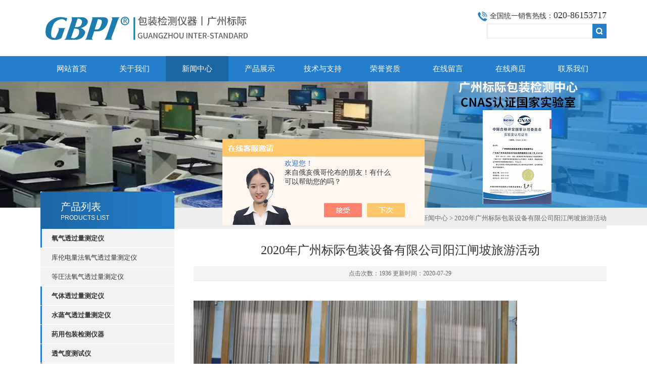

--- FILE ---
content_type: text/html; charset=utf-8
request_url: http://www.gbtest17.com/News-1276595.html
body_size: 10561
content:
<!DOCTYPE html PUBLIC "-//W3C//DTD XHTML 1.0 Transitional//EN" "http://www.w3.org/TR/xhtml1/DTD/xhtml1-transitional.dtd">
<html xmlns="http://www.w3.org/1999/xhtml">
<head>
<meta http-equiv="Content-Type" content="text/html; charset=utf-8" />
<title>2020年广州标际包装设备有限公司阳江闸坡旅游活动-广州标际包装设备有限公司</title>


<link type="text/css" rel="stylesheet" href="/Skins/345118/css/css.css" />
<link type="text/css" rel="stylesheet" href="/Skins/345118/css/inpage.css" />
<script type="text/javascript" src="/Skins/345118/js/jquery.pack.js"></script>
<script type="text/javascript" src="/Skins/345118/js/jquery.SuperSlide.js"></script>

<script>
$(document).ready(function(e) {
   $(".new_nav li").eq(num-1).addClass("cur")
});
</script>

<script>var num=3</script>
<script type="application/ld+json">
{
"@context": "https://ziyuan.baidu.com/contexts/cambrian.jsonld",
"@id": "http://www.gbtest17.com/News-1276595.html",
"title": "2020年广州标际包装设备有限公司阳江闸坡旅游活动",
"pubDate": "2020-07-28T10:12:46",
"upDate": "2020-07-29T09:03:59"
    }</script>
<script language="javaScript" src="/js/JSChat.js"></script><script language="javaScript">function ChatBoxClickGXH() { DoChatBoxClickGXH('https://chat.chem17.com',347022) }</script><script>!window.jQuery && document.write('<script src="https://public.mtnets.com/Plugins/jQuery/2.2.4/jquery-2.2.4.min.js" integrity="sha384-rY/jv8mMhqDabXSo+UCggqKtdmBfd3qC2/KvyTDNQ6PcUJXaxK1tMepoQda4g5vB" crossorigin="anonymous">'+'</scr'+'ipt>');</script><script type="text/javascript" src="https://chat.chem17.com/chat/KFCenterBox/345118"></script><script type="text/javascript" src="https://chat.chem17.com/chat/KFLeftBox/345118"></script><script>
(function(){
var bp = document.createElement('script');
var curProtocol = window.location.protocol.split(':')[0];
if (curProtocol === 'https') {
bp.src = 'https://zz.bdstatic.com/linksubmit/push.js';
}
else {
bp.src = 'http://push.zhanzhang.baidu.com/push.js';
}
var s = document.getElementsByTagName("script")[0];
s.parentNode.insertBefore(bp, s);
})();
</script>
</head>
<body class="inbody">
<!--header start-->
<div class="header clearfix">
  <div class="logo fl"><a href="/"><img src="/Skins/345118/images/new_logo.gif" width="531" height="104" border="none"/></a></div>  
  <div class="right_tl fr">
  <ul class="new_tel">
  <li class="tel_tit"><img src="/Skins/345118/images/new_tel.gif" />全国统一销售热线：<span>020-86153717</span></li>
  <li class="new_inp">
 <form name="form1" method="post" action="/products.html" onSubmit="return checkform(form1)">
 <input name="keyword" value=""  type="text"  class="inp_1"/>
 <input name="" type="submit" class="inp_2" value=""/>
  </form></li>
  </ul>
  </div>
</div>
<div class="new_nav">
   <ul>
    <li><a href="/">网站首页</a></li>
    <li><a rel="nofollow" href="/aboutus.html">关于我们</a></li>
    <li><a href="/news.html">新闻中心</a></li>
    <li><a href="/products.html">产品展示</a></li>
    <li><a href="/article.html">技术与支持</a></li>
    <li><a rel="nofollow" href="/honor.html">荣誉资质</a></li>
    <li><a rel="nofollow" href="/order.html">在线留言</a></li>
    <li><a rel="nofollow" href="https://www.chem17.com/st345118" target="_blank">在线商店</a></li>
    <li><a rel="nofollow" href="/contact.html">联系我们</a></li>
   </ul>
  </div>
  <script src="https://www.chem17.com/mystat.aspx?u=13971656062"></script>
<!--header end-->
<div class="new_ny_banner"></div>
<!--body start-->
<div class="inpage_con">
<div class="inpgae_left">
<p class="inpage_indexnoticetit">                        
                    产品列表<span>PRODUCTS LIST</span>
                </p>
  <div class="inpage_notice">
                            <ul>
                                                
                        <li><a href="/ParentList-1439903.html" title="氧气透过量测定仪" target="_blank" onmouseover="showsubmenu('氧气透过量测定仪')"><strong>氧气透过量测定仪</strong></a></li>
                        <div id="submenu_氧气透过量测定仪" style="display:none">         
                                     
                        <li class="new_left_two"><a href="/SonList-1452799.html" target="_blank" title="库伦电量法氧气透过量测定仪">库伦电量法氧气透过量测定仪</a></li>          
                                     
                        <li class="new_left_two"><a href="/SonList-1452798.html" target="_blank" title="等圧法氧气透过量测定仪">等圧法氧气透过量测定仪</a></li>          
                          
                            </div>
                                              
                        <li><a href="/ParentList-1439905.html" title="气体透过量测定仪" target="_blank" onmouseover="showsubmenu('气体透过量测定仪')"><strong>气体透过量测定仪</strong></a></li>
                        <div id="submenu_气体透过量测定仪" style="display:none">         
                                     
                        <li class="new_left_two"><a href="/SonList-2485524.html" target="_blank" title="电池隔膜透气仪">电池隔膜透气仪</a></li>          
                                     
                        <li class="new_left_two"><a href="/SonList-1452797.html" target="_blank" title="库伦电量法气体透过量测定仪">库伦电量法气体透过量测定仪</a></li>          
                                     
                        <li class="new_left_two"><a href="/SonList-1439995.html" target="_blank" title="等圧法气体透过量测定仪">等圧法气体透过量测定仪</a></li>          
                                     
                        <li class="new_left_two"><a href="/SonList-1439994.html" target="_blank" title="压差法气体透过量测定仪">压差法气体透过量测定仪</a></li>          
                          
                            </div>
                                              
                        <li><a href="/ParentList-1439906.html" title="水蒸气透过量测定仪" target="_blank" onmouseover="showsubmenu('水蒸气透过量测定仪')"><strong>水蒸气透过量测定仪</strong></a></li>
                        <div id="submenu_水蒸气透过量测定仪" style="display:none">         
                                     
                        <li class="new_left_two"><a href="/SonList-1452796.html" target="_blank" title="增重法水蒸气透过量测定仪">增重法水蒸气透过量测定仪</a></li>          
                                     
                        <li class="new_left_two"><a href="/SonList-1440006.html" target="_blank" title="红外法水蒸气透过量测定仪">红外法水蒸气透过量测定仪</a></li>          
                                     
                        <li class="new_left_two"><a href="/SonList-1440004.html" target="_blank" title="电解法水蒸气透过量测定仪">电解法水蒸气透过量测定仪</a></li>          
                                     
                        <li class="new_left_two"><a href="/SonList-1440003.html" target="_blank" title="杯式法水蒸气透过量测定仪">杯式法水蒸气透过量测定仪</a></li>          
                          
                            </div>
                                              
                        <li><a href="/ParentList-1452790.html" title="药用包装检测仪器" target="_blank" onmouseover="showsubmenu('药用包装检测仪器')"><strong>药用包装检测仪器</strong></a></li>
                        <div id="submenu_药用包装检测仪器" style="display:none">         
                                     
                        <li class="new_left_two"><a href="/SonList-1576493.html" target="_blank" title="五层共挤输液用膜袋检测仪器">五层共挤输液用膜袋检测仪器</a></li>          
                                     
                        <li class="new_left_two"><a href="/SonList-1576492.html" target="_blank" title="三层共挤输液用膜袋检测仪器">三层共挤输液用膜袋检测仪器</a></li>          
                                     
                        <li class="new_left_two"><a href="/SonList-1576411.html" target="_blank" title="塑料输液容器用聚丙烯组合盖检测仪器">塑料输液容器用聚丙烯组合盖检测仪器</a></li>          
                                     
                        <li class="new_left_two"><a href="/SonList-1576403.html" target="_blank" title="聚丙烯输液瓶检测仪器">聚丙烯输液瓶检测仪器</a></li>          
                                     
                        <li class="new_left_two"><a href="/SonList-1576211.html" target="_blank" title="低密度聚乙烯输液瓶检测仪器">低密度聚乙烯输液瓶检测仪器</a></li>          
                                     
                        <li class="new_left_two"><a href="/SonList-1576210.html" target="_blank" title="口服液瓶用撕拉铝盖检测仪器">口服液瓶用撕拉铝盖检测仪器</a></li>          
                                     
                        <li class="new_left_two"><a href="/SonList-1576209.html" target="_blank" title="输液瓶用铝盖检测仪器">输液瓶用铝盖检测仪器</a></li>          
                                     
                        <li class="new_left_two"><a href="/SonList-1576034.html" target="_blank" title="注射剂瓶用铝盖检测仪器">注射剂瓶用铝盖检测仪器</a></li>          
                                     
                        <li class="new_left_two"><a href="/SonList-1561484.html" target="_blank" title="药用铝箔检测仪器">药用铝箔检测仪器</a></li>          
                                     
                        <li class="new_left_two"><a href="/SonList-1519893.html" target="_blank" title="水蒸气透过率测试仪">水蒸气透过率测试仪</a></li>          
                          
                            </div>
                                              
                        <li><a href="/ParentList-1452800.html" title="透气度测试仪" target="_blank" onmouseover="showsubmenu('透气度测试仪')"><strong>透气度测试仪</strong></a></li>
                        <div id="submenu_透气度测试仪" style="display:none">         
                                     
                        <li class="new_left_two"><a href="/SonList-1452832.html" target="_blank" title="纺织物透气性测试仪">纺织物透气性测试仪</a></li>          
                                     
                        <li class="new_left_two"><a href="/SonList-1452801.html" target="_blank" title="纸张透气度测试仪">纸张透气度测试仪</a></li>          
                          
                            </div>
                                              
                        <li><a href="/ParentList-1439922.html" title="蒸发残渣恒重仪" target="_blank" onmouseover="showsubmenu('蒸发残渣恒重仪')"><strong>蒸发残渣恒重仪</strong></a></li>
                        <div id="submenu_蒸发残渣恒重仪" style="display:none">         
                                     
                        <li class="new_left_two"><a href="/SonList-2510557.html" target="_blank" title="不挥发物测定仪">不挥发物测定仪</a></li>          
                                     
                        <li class="new_left_two"><a href="/SonList-1803902.html" target="_blank" title="全自动总迁移量测定仪">全自动总迁移量测定仪</a></li>          
                          
                            </div>
                                              
                        <li><a href="/ParentList-1439923.html" title="气调保鲜箱" target="_blank" onmouseover="showsubmenu('气调保鲜箱')"><strong>气调保鲜箱</strong></a></li>
                        <div id="submenu_气调保鲜箱" style="display:none">         
                          
                            </div>
                                              
                        <li><a href="/ParentList-1439925.html" title="拉力试验机" target="_blank" onmouseover="showsubmenu('拉力试验机')"><strong>拉力试验机</strong></a></li>
                        <div id="submenu_拉力试验机" style="display:none">         
                                     
                        <li class="new_left_two"><a href="/SonList-1452868.html" target="_blank" title="万能材料试验机|门式拉力试验机">万能材料试验机|门式拉力试验机</a></li>          
                                     
                        <li class="new_left_two"><a href="/SonList-1452869.html" target="_blank" title="*智能电子拉力试验机">*智能电子拉力试验机</a></li>          
                                     
                        <li class="new_left_two"><a href="/SonList-1452870.html" target="_blank" title="性价比拉力试验机">性价比拉力试验机</a></li>          
                                     
                        <li class="new_left_two"><a href="/SonList-1452871.html" target="_blank" title="QS认证仪器拉力试验机">QS认证仪器拉力试验机</a></li>          
                          
                            </div>
                                              
                        <li><a href="/ParentList-1439926.html" title="热封仪" target="_blank" onmouseover="showsubmenu('热封仪')"><strong>热封仪</strong></a></li>
                        <div id="submenu_热封仪" style="display:none">         
                                     
                        <li class="new_left_two"><a href="/SonList-1452880.html" target="_blank" title="*电子热封仪">*电子热封仪</a></li>          
                                     
                        <li class="new_left_two"><a href="/SonList-1452879.html" target="_blank" title="单点热封仪|单工位热封仪">单点热封仪|单工位热封仪</a></li>          
                                     
                        <li class="new_left_two"><a href="/SonList-1452877.html" target="_blank" title="五点热封仪|多工位热封仪">五点热封仪|多工位热封仪</a></li>          
                          
                            </div>
                                              
                        <li><a href="/ParentList-1439928.html" title="摩擦系数测定仪" target="_blank" onmouseover="showsubmenu('摩擦系数测定仪')"><strong>摩擦系数测定仪</strong></a></li>
                        <div id="submenu_摩擦系数测定仪" style="display:none">         
                          
                            </div>
                                              
                        <li><a href="/ParentList-1439929.html" title="密封仪" target="_blank" onmouseover="showsubmenu('密封仪')"><strong>密封仪</strong></a></li>
                        <div id="submenu_密封仪" style="display:none">         
                                     
                        <li class="new_left_two"><a href="/SonList-2485475.html" target="_blank" title="微泄漏密封仪">微泄漏密封仪</a></li>          
                                     
                        <li class="new_left_two"><a href="/SonList-1452882.html" target="_blank" title="负压法密封仪">负压法密封仪</a></li>          
                                     
                        <li class="new_left_two"><a href="/SonList-1452881.html" target="_blank" title="正压法密封仪">正压法密封仪</a></li>          
                          
                            </div>
                                              
                        <li><a href="/ParentList-1439933.html" title="反压高温蒸煮锅" target="_blank" onmouseover="showsubmenu('反压高温蒸煮锅')"><strong>反压高温蒸煮锅</strong></a></li>
                        <div id="submenu_反压高温蒸煮锅" style="display:none">         
                          
                            </div>
                                              
                        <li><a href="/ParentList-1439935.html" title="摆锤冲击测试仪" target="_blank" onmouseover="showsubmenu('摆锤冲击测试仪')"><strong>摆锤冲击测试仪</strong></a></li>
                        <div id="submenu_摆锤冲击测试仪" style="display:none">         
                                     
                        <li class="new_left_two"><a href="/SonList-1452887.html" target="_blank" title="电子式摆锤冲击测试仪">电子式摆锤冲击测试仪</a></li>          
                                     
                        <li class="new_left_two"><a href="/SonList-1452885.html" target="_blank" title="机械式摆锤冲击测试仪">机械式摆锤冲击测试仪</a></li>          
                          
                            </div>
                                              
                        <li><a href="/ParentList-1439939.html" title="落镖冲击测试仪" target="_blank" onmouseover="showsubmenu('落镖冲击测试仪')"><strong>落镖冲击测试仪</strong></a></li>
                        <div id="submenu_落镖冲击测试仪" style="display:none">         
                          
                            </div>
                                              
                        <li><a href="/ParentList-1439962.html" title="热收缩测试仪" target="_blank" onmouseover="showsubmenu('热收缩测试仪')"><strong>热收缩测试仪</strong></a></li>
                        <div id="submenu_热收缩测试仪" style="display:none">         
                          
                            </div>
                                              
                        <li><a href="/ParentList-1439965.html" title="包装袋耐压测试仪" target="_blank" onmouseover="showsubmenu('包装袋耐压测试仪')"><strong>包装袋耐压测试仪</strong></a></li>
                        <div id="submenu_包装袋耐压测试仪" style="display:none">         
                          
                            </div>
                                              
                        <li><a href="/ParentList-1439966.html" title="纸箱耐压测试仪" target="_blank" onmouseover="showsubmenu('纸箱耐压测试仪')"><strong>纸箱耐压测试仪</strong></a></li>
                        <div id="submenu_纸箱耐压测试仪" style="display:none">         
                          
                            </div>
                                              
                        <li><a href="/ParentList-1439967.html" title="撕裂度测试仪" target="_blank" onmouseover="showsubmenu('撕裂度测试仪')"><strong>撕裂度测试仪</strong></a></li>
                        <div id="submenu_撕裂度测试仪" style="display:none">         
                          
                            </div>
                                              
                        <li><a href="/ParentList-1439968.html" title="耐破度测试仪" target="_blank" onmouseover="showsubmenu('耐破度测试仪')"><strong>耐破度测试仪</strong></a></li>
                        <div id="submenu_耐破度测试仪" style="display:none">         
                          
                            </div>
                                              
                        <li><a href="/ParentList-1439970.html" title="高精度测厚仪" target="_blank" onmouseover="showsubmenu('高精度测厚仪')"><strong>高精度测厚仪</strong></a></li>
                        <div id="submenu_高精度测厚仪" style="display:none">         
                                     
                        <li class="new_left_two"><a href="/SonList-1452912.html" target="_blank" title="全自动高精度测厚仪">全自动高精度测厚仪</a></li>          
                                     
                        <li class="new_left_two"><a href="/SonList-1452909.html" target="_blank" title="台式高精度测厚仪">台式高精度测厚仪</a></li>          
                                     
                        <li class="new_left_two"><a href="/SonList-1452908.html" target="_blank" title="机械接触式测厚仪">机械接触式测厚仪</a></li>          
                          
                            </div>
                                              
                        <li><a href="/ParentList-1439979.html" title="压缩测试仪" target="_blank" onmouseover="showsubmenu('压缩测试仪')"><strong>压缩测试仪</strong></a></li>
                        <div id="submenu_压缩测试仪" style="display:none">         
                                     
                        <li class="new_left_two"><a href="/SonList-1505992.html" target="_blank" title="环压强度试验仪">环压强度试验仪</a></li>          
                                     
                        <li class="new_left_two"><a href="/SonList-1452901.html" target="_blank" title="压缩试验仪">压缩试验仪</a></li>          
                                     
                        <li class="new_left_two"><a href="/SonList-1452900.html" target="_blank" title="边压强度试验仪">边压强度试验仪</a></li>          
                                     
                        <li class="new_left_two"><a href="/SonList-1452899.html" target="_blank" title="竖压强度试验仪">竖压强度试验仪</a></li>          
                                     
                        <li class="new_left_two"><a href="/SonList-1452898.html" target="_blank" title="胶合强度试验仪">胶合强度试验仪</a></li>          
                                     
                        <li class="new_left_two"><a href="/SonList-1452897.html" target="_blank" title="平压强度试验仪">平压强度试验仪</a></li>          
                          
                            </div>
                                              
                        <li><a href="/ParentList-1439981.html" title="扭力仪" target="_blank" onmouseover="showsubmenu('扭力仪')"><strong>扭力仪</strong></a></li>
                        <div id="submenu_扭力仪" style="display:none">         
                          
                            </div>
                                              
                        <li><a href="/ParentList-1439985.html" title="胶粘带压辊机" target="_blank" onmouseover="showsubmenu('胶粘带压辊机')"><strong>胶粘带压辊机</strong></a></li>
                        <div id="submenu_胶粘带压辊机" style="display:none">         
                          
                            </div>
                                              
                        <li><a href="/ParentList-1439986.html" title="圆盘剥离测试仪" target="_blank" onmouseover="showsubmenu('圆盘剥离测试仪')"><strong>圆盘剥离测试仪</strong></a></li>
                        <div id="submenu_圆盘剥离测试仪" style="display:none">         
                          
                            </div>
                                              
                        <li><a href="/ParentList-1439988.html" title="耐刮擦测试仪" target="_blank" onmouseover="showsubmenu('耐刮擦测试仪')"><strong>耐刮擦测试仪</strong></a></li>
                        <div id="submenu_耐刮擦测试仪" style="display:none">         
                          
                            </div>
                                              
                        <li><a href="/ParentList-1439991.html" title="透光率雾度测试仪" target="_blank" onmouseover="showsubmenu('透光率雾度测试仪')"><strong>透光率雾度测试仪</strong></a></li>
                        <div id="submenu_透光率雾度测试仪" style="display:none">         
                          
                            </div>
                                              
                        <li><a href="/ParentList-1439993.html" title="熔融指数测试仪" target="_blank" onmouseover="showsubmenu('熔融指数测试仪')"><strong>熔融指数测试仪</strong></a></li>
                        <div id="submenu_熔融指数测试仪" style="display:none">         
                          
                            </div>
                                              
                        <li><a href="/ParentList-1452789.html" title="包装检测仪器" target="_blank" onmouseover="showsubmenu('包装检测仪器')"><strong>包装检测仪器</strong></a></li>
                        <div id="submenu_包装检测仪器" style="display:none">         
                          
                            </div>
                                              
                        <li><a href="/ParentList-1452793.html" title="电池隔离膜检测仪器" target="_blank" onmouseover="showsubmenu('电池隔离膜检测仪器')"><strong>电池隔离膜检测仪器</strong></a></li>
                        <div id="submenu_电池隔离膜检测仪器" style="display:none">         
                          
                            </div>
                                              
                        <li><a href="/ParentList-1452862.html" title="气相色谱仪" target="_blank" onmouseover="showsubmenu('气相色谱仪')"><strong>气相色谱仪</strong></a></li>
                        <div id="submenu_气相色谱仪" style="display:none">         
                                     
                        <li class="new_left_two"><a href="/SonList-2282683.html" target="_blank" title="液相色谱仪">液相色谱仪</a></li>          
                                     
                        <li class="new_left_two"><a href="/SonList-2169725.html" target="_blank" title="氮氢空一体机">氮氢空一体机</a></li>          
                          
                            </div>
                                              
                        <li><a href="/ParentList-1452863.html" title="溶剂残留检测鼓风干燥箱" target="_blank" onmouseover="showsubmenu('溶剂残留检测鼓风干燥箱')"><strong>溶剂残留检测鼓风干燥箱</strong></a></li>
                        <div id="submenu_溶剂残留检测鼓风干燥箱" style="display:none">         
                          
                            </div>
                                              
                        <li><a href="/ParentList-1452864.html" title="溶剂残留检测氢空氮发生器" target="_blank" onmouseover="showsubmenu('溶剂残留检测氢空氮发生器')"><strong>溶剂残留检测氢空氮发生器</strong></a></li>
                        <div id="submenu_溶剂残留检测氢空氮发生器" style="display:none">         
                          
                            </div>
                                              
                        <li><a href="/ParentList-1452865.html" title="全自动溶剂水分测试仪" target="_blank" onmouseover="showsubmenu('全自动溶剂水分测试仪')"><strong>全自动溶剂水分测试仪</strong></a></li>
                        <div id="submenu_全自动溶剂水分测试仪" style="display:none">         
                          
                            </div>
                                              
                        <li><a href="/ParentList-1452866.html" title="万能材料试验机|门式拉力机" target="_blank" onmouseover="showsubmenu('万能材料试验机|门式拉力机')"><strong>万能材料试验机|门式拉力机</strong></a></li>
                        <div id="submenu_万能材料试验机|门式拉力机" style="display:none">         
                          
                            </div>
                                              
                        <li><a href="/ParentList-1452873.html" title="摩擦剥离测试仪" target="_blank" onmouseover="showsubmenu('摩擦剥离测试仪')"><strong>摩擦剥离测试仪</strong></a></li>
                        <div id="submenu_摩擦剥离测试仪" style="display:none">         
                          
                            </div>
                                              
                        <li><a href="/ParentList-1452884.html" title="泄漏与密封强度测定仪" target="_blank" onmouseover="showsubmenu('泄漏与密封强度测定仪')"><strong>泄漏与密封强度测定仪</strong></a></li>
                        <div id="submenu_泄漏与密封强度测定仪" style="display:none">         
                          
                            </div>
                                              
                        <li><a href="/ParentList-1452888.html" title="落球冲击测试仪" target="_blank" onmouseover="showsubmenu('落球冲击测试仪')"><strong>落球冲击测试仪</strong></a></li>
                        <div id="submenu_落球冲击测试仪" style="display:none">         
                          
                            </div>
                                              
                        <li><a href="/ParentList-1452963.html" title="全自动吸嘴袋封管机" target="_blank" onmouseover="showsubmenu('全自动吸嘴袋封管机')"><strong>全自动吸嘴袋封管机</strong></a></li>
                        <div id="submenu_全自动吸嘴袋封管机" style="display:none">         
                                     
                        <li class="new_left_two"><a href="/SonList-1452965.html" target="_blank" title="全自动吸嘴袋封口机">全自动吸嘴袋封口机</a></li>          
                          
                            </div>
                                              
                        <li><a href="/ParentList-1468725.html" title="广州标际国家标准物质" target="_blank" onmouseover="showsubmenu('广州标际国家标准物质')"><strong>广州标际国家标准物质</strong></a></li>
                        <div id="submenu_广州标际国家标准物质" style="display:none">         
                                     
                        <li class="new_left_two"><a href="/SonList-1468728.html" target="_blank" title="水汽透过率国家标准物质">水汽透过率国家标准物质</a></li>          
                                     
                        <li class="new_left_two"><a href="/SonList-1468727.html" target="_blank" title="氧气透过率国家标准物质">氧气透过率国家标准物质</a></li>          
                                     
                        <li class="new_left_two"><a href="/SonList-1468726.html" target="_blank" title="气体透过率国家标准物质">气体透过率国家标准物质</a></li>          
                          
                            </div>
                                              
                        <li><a href="/ParentList-1479844.html" title="拉力机取样器" target="_blank" onmouseover="showsubmenu('拉力机取样器')"><strong>拉力机取样器</strong></a></li>
                        <div id="submenu_拉力机取样器" style="display:none">         
                          
                            </div>
                                              
                        <li><a href="/ParentList-1500623.html" title="铝箔针孔度测定仪" target="_blank" onmouseover="showsubmenu('铝箔针孔度测定仪')"><strong>铝箔针孔度测定仪</strong></a></li>
                        <div id="submenu_铝箔针孔度测定仪" style="display:none">         
                          
                            </div>
                                              
                        <li><a href="/ParentList-1638850.html" title="傅立叶红外光谱" target="_blank" onmouseover="showsubmenu('傅立叶红外光谱')"><strong>傅立叶红外光谱</strong></a></li>
                        <div id="submenu_傅立叶红外光谱" style="display:none">         
                          
                            </div>
                                              
                        <li><a href="/ParentList-1803921.html" title="鼓风干燥箱" target="_blank" onmouseover="showsubmenu('鼓风干燥箱')"><strong>鼓风干燥箱</strong></a></li>
                        <div id="submenu_鼓风干燥箱" style="display:none">         
                          
                            </div>
                                              
                        <li><a href="/ParentList-2023503.html" title="口罩气体交换压力差测试仪" target="_blank" onmouseover="showsubmenu('口罩气体交换压力差测试仪')"><strong>口罩气体交换压力差测试仪</strong></a></li>
                        <div id="submenu_口罩气体交换压力差测试仪" style="display:none">         
                          
                            </div>
                                              
                        <li><a href="/ParentList-2023551.html" title="雾化消毒器" target="_blank" onmouseover="showsubmenu('雾化消毒器')"><strong>雾化消毒器</strong></a></li>
                        <div id="submenu_雾化消毒器" style="display:none">         
                          
                            </div>
                                              
                        <li><a href="/ParentList-2029326.html" title="口罩检测仪器" target="_blank" onmouseover="showsubmenu('口罩检测仪器')"><strong>口罩检测仪器</strong></a></li>
                        <div id="submenu_口罩检测仪器" style="display:none">         
                          
                            </div>
                                              
                        <li><a href="/ParentList-2166330.html" title="耐压试验仪" target="_blank" onmouseover="showsubmenu('耐压试验仪')"><strong>耐压试验仪</strong></a></li>
                        <div id="submenu_耐压试验仪" style="display:none">         
                          
                            </div>
                                              
                        <li><a href="/ParentList-2166370.html" title="热粘性测试仪" target="_blank" onmouseover="showsubmenu('热粘性测试仪')"><strong>热粘性测试仪</strong></a></li>
                        <div id="submenu_热粘性测试仪" style="display:none">         
                          
                            </div>
                                              
                        <li><a href="/ParentList-2168538.html" title="光泽度仪" target="_blank" onmouseover="showsubmenu('光泽度仪')"><strong>光泽度仪</strong></a></li>
                        <div id="submenu_光泽度仪" style="display:none">         
                          
                            </div>
                                              
                        <li><a href="/ParentList-2168580.html" title="纺织物透气测定仪" target="_blank" onmouseover="showsubmenu('纺织物透气测定仪')"><strong>纺织物透气测定仪</strong></a></li>
                        <div id="submenu_纺织物透气测定仪" style="display:none">         
                          
                            </div>
                                              
                        <li><a href="/ParentList-2169745.html" title="标准光源" target="_blank" onmouseover="showsubmenu('标准光源')"><strong>标准光源</strong></a></li>
                        <div id="submenu_标准光源" style="display:none">         
                          
                            </div>
                                              
                        <li><a href="/ParentList-2169750.html" title="纸杯纸碗挺度测定仪" target="_blank" onmouseover="showsubmenu('纸杯纸碗挺度测定仪')"><strong>纸杯纸碗挺度测定仪</strong></a></li>
                        <div id="submenu_纸杯纸碗挺度测定仪" style="display:none">         
                          
                            </div>
                                              
                        <li><a href="/ParentList-2170779.html" title="挺度测定仪" target="_blank" onmouseover="showsubmenu('挺度测定仪')"><strong>挺度测定仪</strong></a></li>
                        <div id="submenu_挺度测定仪" style="display:none">         
                          
                            </div>
                                              
                        <li><a href="/ParentList-2171676.html" title="分光密度仪" target="_blank" onmouseover="showsubmenu('分光密度仪')"><strong>分光密度仪</strong></a></li>
                        <div id="submenu_分光密度仪" style="display:none">         
                          
                            </div>
                                              
                        <li><a href="/ParentList-2171706.html" title="电子天平" target="_blank" onmouseover="showsubmenu('电子天平')"><strong>电子天平</strong></a></li>
                        <div id="submenu_电子天平" style="display:none">         
                          
                            </div>
                                              
                        <li><a href="/ParentList-2173229.html" title="封管机" target="_blank" onmouseover="showsubmenu('封管机')"><strong>封管机</strong></a></li>
                        <div id="submenu_封管机" style="display:none">         
                          
                            </div>
                                              
                        <li><a href="/ParentList-2182798.html" title="工厂尾气环保检测系统" target="_blank" onmouseover="showsubmenu('工厂尾气环保检测系统')"><strong>工厂尾气环保检测系统</strong></a></li>
                        <div id="submenu_工厂尾气环保检测系统" style="display:none">         
                          
                            </div>
                                              
                        <li><a href="/ParentList-2219774.html" title="生物降解测定仪" target="_blank" onmouseover="showsubmenu('生物降解测定仪')"><strong>生物降解测定仪</strong></a></li>
                        <div id="submenu_生物降解测定仪" style="display:none">         
                          
                            </div>
                                              
                        <li><a href="/ParentList-2239768.html" title="老化试验箱系列" target="_blank" onmouseover="showsubmenu('老化试验箱系列')"><strong>老化试验箱系列</strong></a></li>
                        <div id="submenu_老化试验箱系列" style="display:none">         
                          
                            </div>
                                              
                        <li><a href="/ParentList-2240483.html" title="玻璃类检测仪器" target="_blank" onmouseover="showsubmenu('玻璃类检测仪器')"><strong>玻璃类检测仪器</strong></a></li>
                        <div id="submenu_玻璃类检测仪器" style="display:none">         
                          
                            </div>
                                              
                        <li><a href="/ParentList-2294661.html" title="光度计" target="_blank" onmouseover="showsubmenu('光度计')"><strong>光度计</strong></a></li>
                        <div id="submenu_光度计" style="display:none">         
                          
                            </div>
                                              
                        <li><a href="/ParentList-2294669.html" title="膨胀系数测量仪" target="_blank" onmouseover="showsubmenu('膨胀系数测量仪')"><strong>膨胀系数测量仪</strong></a></li>
                        <div id="submenu_膨胀系数测量仪" style="display:none">         
                          
                            </div>
                                              
                        <li><a href="/ParentList-2296476.html" title="纸类检测仪器" target="_blank" onmouseover="showsubmenu('纸类检测仪器')"><strong>纸类检测仪器</strong></a></li>
                        <div id="submenu_纸类检测仪器" style="display:none">         
                          
                            </div>
                                              
                        <li><a href="/ParentList-2313901.html" title="测色仪" target="_blank" onmouseover="showsubmenu('测色仪')"><strong>测色仪</strong></a></li>
                        <div id="submenu_测色仪" style="display:none">         
                          
                            </div>
                                              
                        <li><a href="/ParentList-2485530.html" title="生物降解测试仪" target="_blank" onmouseover="showsubmenu('生物降解测试仪')"><strong>生物降解测试仪</strong></a></li>
                        <div id="submenu_生物降解测试仪" style="display:none">         
                          
                            </div>
                                                                     
                        </ul>
                       
                        </div>  
                        
</div></div>
<div class="inpage_right">
<div class="mbx2"><a href="/">首页</a> &gt; <a href="/news.html">新闻中心</a> &gt; 2020年广州标际包装设备有限公司阳江闸坡旅游活动</div>
<div class="inpage_content">
<div class="nr_main_box">	 
			 				 
<div class="inside_rnewtil">2020年广州标际包装设备有限公司阳江闸坡旅游活动</div>
<div class="inside_rnewtime">点击次数：1936 更新时间：2020-07-29</div>
<div class="inside_rnewcon">
<p>&nbsp;</p><p><img src="http://p26-tt.byteimg.com/large/pgc-image/bdfc0cf9c32c48bab6719e77e364d01e" />团结凝聚力量 努力缔造辉煌</p><p>&nbsp;</p><p>七月，透蓝的天空，悬着火球似的太阳，云彩好似被太阳烧化了，也消失得无影无踪。在这美好的季节，阳光悄悄走进了广州标际包装设备有限公司，当收到公司组织员工到美不胜收的阳江闸坡旅游活动时，全体同事都兴奋了，一时幸福感满满，仿佛眼前出现了大海、沙滩、游艇。经总经理声明了此次旅游的目的既是让大家全身心的放松，又要借机历练团队精神。公司在对员工人文关怀的基础上，加强各部门员工之间的沟通与协作，营造全体员工凝聚团结、奋进活跃的氛围，把团队精神融入到工作中。</p><p>后经过人事行政部半个多月以来的精心策划和组织，公司近两百名员工一早就开赴阳江闸坡，进行为期三天的拓展旅游活动。此次活动得到了公司领导的高度重视和支持，周总全程参加、指导了此次拓展培训。</p><p>&nbsp;</p><p><img src="http://p6-tt.byteimg.com/large/pgc-image/19b09e3ed6d84cd6a750f27c8163c112" />拓展风采一</p><p>&nbsp;</p><p>首天，拓展活动精彩缤纷、笑声多多，这是一场智慧与体能的培训。</p><p>在训练场上，我们忘记了年龄，忘记了工作的身份，忘记了生活的环境，我们抛开一切，全身心的投入到训练中。我们的全体团队都有着一个阳光而响亮的名字&mdash;&mdash;精英！在周总的带领下，我们高喊"团结就是力量"开始了一天挑战的训练。</p><p>&nbsp;</p><p><img src="http://p26-tt.byteimg.com/large/pgc-image/39ad718b6c354280a91d301a578f4fdb" />拓展风采二</p><p>&nbsp;</p><p><img src="http://p9-tt.byteimg.com/large/pgc-image/4da069c121404502b9d36e909e49c707" />拓展风采三</p><p>&nbsp;</p><p><img src="http://p9-tt.byteimg.com/large/pgc-image/d3dd0d7248ff4d25b0aaeb75c356da6c" />精彩瞬间一</p><p>&nbsp;</p><p><img src="http://p26-tt.byteimg.com/large/pgc-image/c32d032435b546899e293d2fe4f74e55" />精彩瞬间二</p><p>&nbsp;</p><p><img src="http://p6-tt.byteimg.com/large/pgc-image/3dd2c704af6b45e581517a6c07361358" />团队风貌一</p><p>&nbsp;</p><p><img src="http://p1-tt.byteimg.com/large/pgc-image/11e67aa5cb3e45309aedeb2c2f3fb411" />团队风貌二</p><p>&nbsp;</p><p><img src="http://p9-tt.byteimg.com/large/pgc-image/3caf6b128a0344e894ca1295e80feea7" />团队风貌三</p><p>&nbsp;</p><p>经过几轮精彩的比拼，团队前三出来啦。</p><p>&nbsp;</p><p><img src="http://p1-tt.byteimg.com/large/pgc-image/404a7fcc6f42404daa804c6bd614f19d" />团体三等奖</p><p>&nbsp;</p><p><img src="http://p26-tt.byteimg.com/large/pgc-image/80337a0d21fb48189d1ea214007b0a62" />团体二等奖</p><p>&nbsp;</p><p><img src="http://p26-tt.byteimg.com/large/pgc-image/3a69683cbad94dd49645f9c991f83f7e" />团体一等奖</p><p>&nbsp;</p><p><img src="http://p1-tt.byteimg.com/large/pgc-image/1e10d90d474f4147a961759c32362e69" />大合照一</p><p>&nbsp;</p><p><img src="http://p1-tt.byteimg.com/large/pgc-image/120bafb1a0f641728964223e9577dbed" />大合照二</p><p>&nbsp;</p><p>第二天，我们来到了美丽的闸坡大角湾！</p><p>阳江市闸坡大角湾位于海陵岛闸坡镇东南，三面群峰环抱，面向浩瀚南海，滩长2.5公里，宽100米，因状似牛角，故名"大角湾"，是海陵岛的景点。正所谓山无水不秀，峰无云不媚，湾内风和浪软，峰顶时有云雾缭绕，是国家AAAA*著名的旅游景点。是集海泳、度假、食海鲜、购海味于一体的综合型滨海旅游区框架。</p><p>&nbsp;</p><p><img src="http://p26-tt.byteimg.com/large/pgc-image/e33a4c34c5cd4f169fa3819749c41339" />闸坡大角湾</p><p>&nbsp;</p><p><img src="http://p1-tt.byteimg.com/large/pgc-image/b2a7723ab3074eca9b97d7108993e911" />大角湾风采一</p><p>&nbsp;</p><p><img src="http://p9-tt.byteimg.com/large/pgc-image/11402e10a2934a0e8b4bf90d43ea90b5" />大角湾风采二</p><p>&nbsp;</p><p><img src="http://p6-tt.byteimg.com/large/pgc-image/2db2bba635c6496294b34da5a7698ea5" />大角湾风采三</p><p>&nbsp;</p><p><img src="http://p6-tt.byteimg.com/large/pgc-image/f4670ce8d2ca46baa1b15f712a38a726" />大角湾风采四</p><p>&nbsp;</p><p><img src="http://p1-tt.byteimg.com/large/pgc-image/698330c8f66441dba6f3c415eb998ade" />大角湾合影</p><p>&nbsp;</p><p>晚上，魅力之夜、欢乐无限&mdash;&mdash;烧烤，篝火晚会走起！</p><p>&nbsp;</p><p><img src="http://p6-tt.byteimg.com/large/pgc-image/45be84e82add4ab1bd457456f134d8a6" />晚会风采一</p><p>&nbsp;</p><p><img src="http://p26-tt.byteimg.com/large/pgc-image/9d20fcced71249c58cc7b2923eeea38d" />晚会风采二</p><p>&nbsp;</p><p><img src="http://p26-tt.byteimg.com/large/pgc-image/1cfbdc2995f644eda115a014199b6e0c" /></p><p>晚会风采三</p><p>&nbsp;</p><p><img src="http://p6-tt.byteimg.com/large/pgc-image/e0eff054941742518bbf4459cf727aeb" /></p><p>晚会风采四</p><p>&nbsp;</p><p><img src="http://p6-tt.byteimg.com/large/pgc-image/404b5889010c4e1a932e8b9a689f42d3" /></p><p>晚会风采五</p><p>&nbsp;</p><p><img src="http://p6-tt.byteimg.com/large/pgc-image/64d0d06e76c34bc48abad6c7f4d8226e" />晚会风采六</p><p>&nbsp;</p><p><img src="http://p6-tt.byteimg.com/large/pgc-image/2abe7cb567e84951be4cc22c1b4d3071" />晚会风采七</p><p>&nbsp;</p><p>晚会后期，由我们尊敬的周总汇报了今年公司上半年所获得的主要成果及未来展望。</p><p>&nbsp;</p><p>第三天，我们杨帆出航来到了阳光明媚的马尾岛。</p><p>马尾岛位于广东阳江市海陵岛西南端，与闸坡镇山岭相连，海岸线曲折多湾，长沙环为1公里，三面环海，实为半岛总面积1.3平方公里，海滩长约1.25公里。马尾岛上林荫遍布，海底平缓，水面平静。水中安全地带宽阔，颇受游人青睐。值得一提的是"马尾夕照"，这里是海岛的西角，观日落的地点，当晚彩霞漫天时，许多游人驻足于此等待。</p><p><img src="http://p6-tt.byteimg.com/large/pgc-image/32d3a11df37e4bd6b2afd54cd96b3635" /></p><p>马尾岛一</p><p>&nbsp;</p><p><img src="http://p6-tt.byteimg.com/large/pgc-image/1e93d1d05f1849408ebfd7b4afe94aee" /></p><p>马尾岛二</p><p>&nbsp;</p><p><img src="http://p1-tt.byteimg.com/large/pgc-image/85c1db991e3d426089b9faacc9770a9e" />游船一</p><p>&nbsp;</p><p><img src="http://p9-tt.byteimg.com/large/pgc-image/76ac3f439e6e45c284f84f2978532e13" />游船二</p><p>&nbsp;</p><p><img src="http://p1-tt.byteimg.com/large/pgc-image/81530175f12d4e21993dfaeb76be867f" />游船三</p><p>&nbsp;</p><p><img src="http://p9-tt.byteimg.com/large/pgc-image/bb6c4bf70bfb4680a9cb091310ed231e" />游船四</p><p>&nbsp;</p><p><img src="http://p26-tt.byteimg.com/large/pgc-image/d4f1dcf32eb54c78a38d47b06454459c" />游船五</p><p>&nbsp;</p><p><img src="http://p1-tt.byteimg.com/large/pgc-image/3f3f161b004b4b12b14a5d4a6197ced1" />游船六</p><p>&nbsp;</p><p><img src="http://p1-tt.byteimg.com/large/pgc-image/766f6a34dba34d1e9b6dbaf5b6ae9c4b" />游船七</p><p>&nbsp;</p><p>美好的时间总是很快的，又到了回程的时间啦，我们下次见！</p><p>&nbsp;</p>
</div>

 <div class="inside_newsthree">
		  <p id="newsprev">上一篇：<b class="newsprev"><a href="/News-1282143.html">新地点谋新发展，新征程启新华章——热烈祝贺广州标际新办公场地启用</a></b></p>
		  <p id="newsnext">下一篇：<b class="newsnext"><a href="/News-1220610.html">药机展30年，广州标际与您相约重庆秋季药机展</a></b></p>
		  <span><a href="/news.html">返回列表>></a></span>
	</div>

  
	 </div>
</div>
</div>
</div>

<!--body end-->
<!--footer start-->
<div class="footer clearfix">
  <div class="footer_wrapper clearfix">
    
    <div class="footer_cen fl">
    <span style="font-size:14px; color:#fff; ">工作时间</span><br/>
周一至周五：8:30-17:30<br />
休息时间：周六，周日，国家规定节假日<br />
值班电话：18825066456<br />
      
    </div>
    
    <div class="footer_cen fl">
    <span style="font-size:14px; color:#fff;">联系方式</span><br/>
      地址：广州市黄埔区夏港街道临江路3号<br />
      联系人：陈马蓬<br />
      联系QQ：2782623749<br />
      邮箱：2782623749@qq.com
    </div>
    
    <div class="footer_cen fl">
    <span style="font-size:14px; color:#fff; ">服务保障</span><br/>
无偿体验新仪器，无偿提供检测方案咨询；<br/>
无偿提供仪器软件更新服务；<br/>
无偿来厂培训，合格者发毕业证，提供食宿；<br/>
无偿为客户检测样品部分项目，提供数据比对；<br/>
仪器以旧抵新政策，以及故障紧急时提供备用仪器使用；<br/>
    </div>
    <div class="footer_cen2 fl">
    <span style="font-size:14px; color:#fff;">广州标际官方微信
</span><br/><br/>
<a target="_blank" href="http://wpa.qq.com/msgrd?v=3&uin=2782623749&site=qq&menu=yes">
<img src="/Skins/345118/images/ewm1.jpg" />
</a>
    </div>

    
  </div>
  <div class="clearfix"></div>
  <div class="footer_bottom">
  <div class="bottomw">
  <div class="banquan fl">
	<p align="left">Copyright 广州标际包装设备有限公司 版权所有 ICP备：<a rel="nofollow" href="http://beian.miit.gov.cn" target="_blank">粤ICP备05117761号</a> <a href="/sitemap.xml" target="_blank">GoogleSitemap</a>&nbsp;技术支持：<a rel="nofollow"href="https://www.chem17.com" target="_blank" rel="nofollow">化工仪器网</a><br /></div>
  <div class="bottomnav fr">
  <p align="left">
  <a rel="nofollow" href="/" target="_blank">返回首页</a>
  <a rel="nofollow" href="/aboutus.html" target="_blank">关于我们</a>
  <a rel="nofollow" href="/contact.html" target="_blank">联系我们</a>
    <A rel="nofollow" href="https://www.chem17.com/login" target="_blank" rel="nofollow" style="color:#fff">管理登陆</a>
  </div>

  </div>
  </div>
</div>


<div id="gxhxwtmobile" style="display:none;">18825066456</div>
<div class="qq_ser" id="kfFloatqq" style="display:none;">
	<!--联系人-->
	<div class="ser_tit1">
		联系人<a onclick="javascript:turnoff('kfFloatqq')"></a>
	</div>
	<div class="lxr_list">
		<ul>
            <li><h3>手机</h3><p>18825066456</p></li>
		</ul>
	</div>
	
	<!--在线客服-->
	<div class="ser_tit2">在线客服</div>
	<div class="qq_list">
		<ul>
			<li><a target="_blank" href="tencent://message/?uin=2782623749&Site=www.lanrentuku.com&Menu=yes"><img src="/Skins/345118/images/qq02_img.png"></a></li>
		</ul>
	</div>
  <!--<div class="ser_tit2">扫码关注我们</div>
	<div class="ser_ewm"><img src="/Skins/345118/images/ewm.jpg" /></div>-->
	<div class="ser_tit3">用心服务  成就你我</div>
</div>


<script type="text/javascript" src="/Skins/345118/js/pt_js.js"></script>
<script type="text/javascript" src="/Skins/345118/js/qq.js"></script>




<!--footer end-->

 <script type='text/javascript' src='/js/VideoIfrmeReload.js?v=001'></script>
  
</html></body>